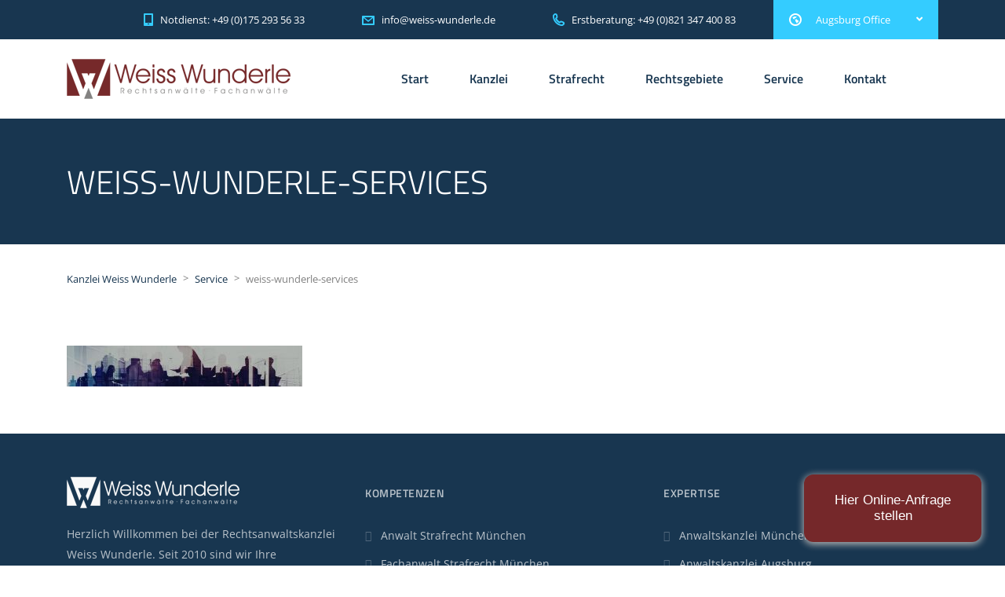

--- FILE ---
content_type: text/html; charset=UTF-8
request_url: https://weiss-wunderle.de/service/weiss-wunderle-services/
body_size: 13619
content:
<!DOCTYPE html>
<html dir="ltr" lang="de" prefix="og: https://ogp.me/ns#" class="no-js">
<head>
	<meta charset="UTF-8">
	<meta name="viewport" content="width=device-width, initial-scale=1">
	<link rel="profile" href="http://gmpg.org/xfn/11">
	<link rel="pingback" href="https://weiss-wunderle.de/xmlrpc.php">
	<script>!function(e,c){e[c]=e[c]+(e[c]&&" ")+"quform-js"}(document.documentElement,"className");</script><title>weiss-wunderle-services | Kanzlei Weiss Wunderle</title>

		<!-- All in One SEO 4.9.0 - aioseo.com -->
	<meta name="robots" content="max-image-preview:large" />
	<link rel="canonical" href="https://weiss-wunderle.de/service/weiss-wunderle-services/" />
	<meta name="generator" content="All in One SEO (AIOSEO) 4.9.0" />
		<meta property="og:locale" content="de_DE" />
		<meta property="og:site_name" content="Kanzlei Weiss Wunderle |" />
		<meta property="og:type" content="article" />
		<meta property="og:title" content="weiss-wunderle-services | Kanzlei Weiss Wunderle" />
		<meta property="og:url" content="https://weiss-wunderle.de/service/weiss-wunderle-services/" />
		<meta property="article:published_time" content="2017-07-13T13:13:04+00:00" />
		<meta property="article:modified_time" content="2017-07-13T13:13:04+00:00" />
		<meta name="twitter:card" content="summary" />
		<meta name="twitter:title" content="weiss-wunderle-services | Kanzlei Weiss Wunderle" />
		<script type="application/ld+json" class="aioseo-schema">
			{"@context":"https:\/\/schema.org","@graph":[{"@type":"BreadcrumbList","@id":"https:\/\/weiss-wunderle.de\/service\/weiss-wunderle-services\/#breadcrumblist","itemListElement":[{"@type":"ListItem","@id":"https:\/\/weiss-wunderle.de#listItem","position":1,"name":"Home","item":"https:\/\/weiss-wunderle.de","nextItem":{"@type":"ListItem","@id":"https:\/\/weiss-wunderle.de\/service\/weiss-wunderle-services\/#listItem","name":"weiss-wunderle-services"}},{"@type":"ListItem","@id":"https:\/\/weiss-wunderle.de\/service\/weiss-wunderle-services\/#listItem","position":2,"name":"weiss-wunderle-services","previousItem":{"@type":"ListItem","@id":"https:\/\/weiss-wunderle.de#listItem","name":"Home"}}]},{"@type":"ItemPage","@id":"https:\/\/weiss-wunderle.de\/service\/weiss-wunderle-services\/#itempage","url":"https:\/\/weiss-wunderle.de\/service\/weiss-wunderle-services\/","name":"weiss-wunderle-services | Kanzlei Weiss Wunderle","inLanguage":"de-DE-formal","isPartOf":{"@id":"https:\/\/weiss-wunderle.de\/#website"},"breadcrumb":{"@id":"https:\/\/weiss-wunderle.de\/service\/weiss-wunderle-services\/#breadcrumblist"},"author":{"@id":"https:\/\/weiss-wunderle.de\/author\/mweiss\/#author"},"creator":{"@id":"https:\/\/weiss-wunderle.de\/author\/mweiss\/#author"},"datePublished":"2017-07-13T15:13:04+02:00","dateModified":"2017-07-13T15:13:04+02:00"},{"@type":"Organization","@id":"https:\/\/weiss-wunderle.de\/#organization","name":"Kanzlei Weiss Wunderle","url":"https:\/\/weiss-wunderle.de\/"},{"@type":"Person","@id":"https:\/\/weiss-wunderle.de\/author\/mweiss\/#author","url":"https:\/\/weiss-wunderle.de\/author\/mweiss\/","name":"Mweiss"},{"@type":"WebSite","@id":"https:\/\/weiss-wunderle.de\/#website","url":"https:\/\/weiss-wunderle.de\/","name":"Kanzlei Weiss Wunderle","inLanguage":"de-DE-formal","publisher":{"@id":"https:\/\/weiss-wunderle.de\/#organization"}}]}
		</script>
		<!-- All in One SEO -->


<link rel="alternate" type="application/rss+xml" title="Kanzlei Weiss Wunderle &raquo; Feed" href="https://weiss-wunderle.de/feed/" />
<script type="text/javascript">
/* <![CDATA[ */
window._wpemojiSettings = {"baseUrl":"https:\/\/s.w.org\/images\/core\/emoji\/14.0.0\/72x72\/","ext":".png","svgUrl":"https:\/\/s.w.org\/images\/core\/emoji\/14.0.0\/svg\/","svgExt":".svg","source":{"concatemoji":"https:\/\/weiss-wunderle.de\/wp-includes\/js\/wp-emoji-release.min.js?ver=6.4.7"}};
/*! This file is auto-generated */
!function(i,n){var o,s,e;function c(e){try{var t={supportTests:e,timestamp:(new Date).valueOf()};sessionStorage.setItem(o,JSON.stringify(t))}catch(e){}}function p(e,t,n){e.clearRect(0,0,e.canvas.width,e.canvas.height),e.fillText(t,0,0);var t=new Uint32Array(e.getImageData(0,0,e.canvas.width,e.canvas.height).data),r=(e.clearRect(0,0,e.canvas.width,e.canvas.height),e.fillText(n,0,0),new Uint32Array(e.getImageData(0,0,e.canvas.width,e.canvas.height).data));return t.every(function(e,t){return e===r[t]})}function u(e,t,n){switch(t){case"flag":return n(e,"\ud83c\udff3\ufe0f\u200d\u26a7\ufe0f","\ud83c\udff3\ufe0f\u200b\u26a7\ufe0f")?!1:!n(e,"\ud83c\uddfa\ud83c\uddf3","\ud83c\uddfa\u200b\ud83c\uddf3")&&!n(e,"\ud83c\udff4\udb40\udc67\udb40\udc62\udb40\udc65\udb40\udc6e\udb40\udc67\udb40\udc7f","\ud83c\udff4\u200b\udb40\udc67\u200b\udb40\udc62\u200b\udb40\udc65\u200b\udb40\udc6e\u200b\udb40\udc67\u200b\udb40\udc7f");case"emoji":return!n(e,"\ud83e\udef1\ud83c\udffb\u200d\ud83e\udef2\ud83c\udfff","\ud83e\udef1\ud83c\udffb\u200b\ud83e\udef2\ud83c\udfff")}return!1}function f(e,t,n){var r="undefined"!=typeof WorkerGlobalScope&&self instanceof WorkerGlobalScope?new OffscreenCanvas(300,150):i.createElement("canvas"),a=r.getContext("2d",{willReadFrequently:!0}),o=(a.textBaseline="top",a.font="600 32px Arial",{});return e.forEach(function(e){o[e]=t(a,e,n)}),o}function t(e){var t=i.createElement("script");t.src=e,t.defer=!0,i.head.appendChild(t)}"undefined"!=typeof Promise&&(o="wpEmojiSettingsSupports",s=["flag","emoji"],n.supports={everything:!0,everythingExceptFlag:!0},e=new Promise(function(e){i.addEventListener("DOMContentLoaded",e,{once:!0})}),new Promise(function(t){var n=function(){try{var e=JSON.parse(sessionStorage.getItem(o));if("object"==typeof e&&"number"==typeof e.timestamp&&(new Date).valueOf()<e.timestamp+604800&&"object"==typeof e.supportTests)return e.supportTests}catch(e){}return null}();if(!n){if("undefined"!=typeof Worker&&"undefined"!=typeof OffscreenCanvas&&"undefined"!=typeof URL&&URL.createObjectURL&&"undefined"!=typeof Blob)try{var e="postMessage("+f.toString()+"("+[JSON.stringify(s),u.toString(),p.toString()].join(",")+"));",r=new Blob([e],{type:"text/javascript"}),a=new Worker(URL.createObjectURL(r),{name:"wpTestEmojiSupports"});return void(a.onmessage=function(e){c(n=e.data),a.terminate(),t(n)})}catch(e){}c(n=f(s,u,p))}t(n)}).then(function(e){for(var t in e)n.supports[t]=e[t],n.supports.everything=n.supports.everything&&n.supports[t],"flag"!==t&&(n.supports.everythingExceptFlag=n.supports.everythingExceptFlag&&n.supports[t]);n.supports.everythingExceptFlag=n.supports.everythingExceptFlag&&!n.supports.flag,n.DOMReady=!1,n.readyCallback=function(){n.DOMReady=!0}}).then(function(){return e}).then(function(){var e;n.supports.everything||(n.readyCallback(),(e=n.source||{}).concatemoji?t(e.concatemoji):e.wpemoji&&e.twemoji&&(t(e.twemoji),t(e.wpemoji)))}))}((window,document),window._wpemojiSettings);
/* ]]> */
</script>
<style id='wp-emoji-styles-inline-css' type='text/css'>

	img.wp-smiley, img.emoji {
		display: inline !important;
		border: none !important;
		box-shadow: none !important;
		height: 1em !important;
		width: 1em !important;
		margin: 0 0.07em !important;
		vertical-align: -0.1em !important;
		background: none !important;
		padding: 0 !important;
	}
</style>
<link rel='stylesheet' id='wp-block-library-css' href='https://weiss-wunderle.de/wp-includes/css/dist/block-library/style.min.css?ver=6.4.7' type='text/css' media='all' />
<link rel='stylesheet' id='aioseo/css/src/vue/standalone/blocks/table-of-contents/global.scss-css' href='https://weiss-wunderle.de/wp-content/plugins/all-in-one-seo-pack/dist/Lite/assets/css/table-of-contents/global.e90f6d47.css?ver=4.9.0' type='text/css' media='all' />
<style id='classic-theme-styles-inline-css' type='text/css'>
/*! This file is auto-generated */
.wp-block-button__link{color:#fff;background-color:#32373c;border-radius:9999px;box-shadow:none;text-decoration:none;padding:calc(.667em + 2px) calc(1.333em + 2px);font-size:1.125em}.wp-block-file__button{background:#32373c;color:#fff;text-decoration:none}
</style>
<style id='global-styles-inline-css' type='text/css'>
body{--wp--preset--color--black: #000000;--wp--preset--color--cyan-bluish-gray: #abb8c3;--wp--preset--color--white: #ffffff;--wp--preset--color--pale-pink: #f78da7;--wp--preset--color--vivid-red: #cf2e2e;--wp--preset--color--luminous-vivid-orange: #ff6900;--wp--preset--color--luminous-vivid-amber: #fcb900;--wp--preset--color--light-green-cyan: #7bdcb5;--wp--preset--color--vivid-green-cyan: #00d084;--wp--preset--color--pale-cyan-blue: #8ed1fc;--wp--preset--color--vivid-cyan-blue: #0693e3;--wp--preset--color--vivid-purple: #9b51e0;--wp--preset--gradient--vivid-cyan-blue-to-vivid-purple: linear-gradient(135deg,rgba(6,147,227,1) 0%,rgb(155,81,224) 100%);--wp--preset--gradient--light-green-cyan-to-vivid-green-cyan: linear-gradient(135deg,rgb(122,220,180) 0%,rgb(0,208,130) 100%);--wp--preset--gradient--luminous-vivid-amber-to-luminous-vivid-orange: linear-gradient(135deg,rgba(252,185,0,1) 0%,rgba(255,105,0,1) 100%);--wp--preset--gradient--luminous-vivid-orange-to-vivid-red: linear-gradient(135deg,rgba(255,105,0,1) 0%,rgb(207,46,46) 100%);--wp--preset--gradient--very-light-gray-to-cyan-bluish-gray: linear-gradient(135deg,rgb(238,238,238) 0%,rgb(169,184,195) 100%);--wp--preset--gradient--cool-to-warm-spectrum: linear-gradient(135deg,rgb(74,234,220) 0%,rgb(151,120,209) 20%,rgb(207,42,186) 40%,rgb(238,44,130) 60%,rgb(251,105,98) 80%,rgb(254,248,76) 100%);--wp--preset--gradient--blush-light-purple: linear-gradient(135deg,rgb(255,206,236) 0%,rgb(152,150,240) 100%);--wp--preset--gradient--blush-bordeaux: linear-gradient(135deg,rgb(254,205,165) 0%,rgb(254,45,45) 50%,rgb(107,0,62) 100%);--wp--preset--gradient--luminous-dusk: linear-gradient(135deg,rgb(255,203,112) 0%,rgb(199,81,192) 50%,rgb(65,88,208) 100%);--wp--preset--gradient--pale-ocean: linear-gradient(135deg,rgb(255,245,203) 0%,rgb(182,227,212) 50%,rgb(51,167,181) 100%);--wp--preset--gradient--electric-grass: linear-gradient(135deg,rgb(202,248,128) 0%,rgb(113,206,126) 100%);--wp--preset--gradient--midnight: linear-gradient(135deg,rgb(2,3,129) 0%,rgb(40,116,252) 100%);--wp--preset--font-size--small: 13px;--wp--preset--font-size--medium: 20px;--wp--preset--font-size--large: 36px;--wp--preset--font-size--x-large: 42px;--wp--preset--spacing--20: 0.44rem;--wp--preset--spacing--30: 0.67rem;--wp--preset--spacing--40: 1rem;--wp--preset--spacing--50: 1.5rem;--wp--preset--spacing--60: 2.25rem;--wp--preset--spacing--70: 3.38rem;--wp--preset--spacing--80: 5.06rem;--wp--preset--shadow--natural: 6px 6px 9px rgba(0, 0, 0, 0.2);--wp--preset--shadow--deep: 12px 12px 50px rgba(0, 0, 0, 0.4);--wp--preset--shadow--sharp: 6px 6px 0px rgba(0, 0, 0, 0.2);--wp--preset--shadow--outlined: 6px 6px 0px -3px rgba(255, 255, 255, 1), 6px 6px rgba(0, 0, 0, 1);--wp--preset--shadow--crisp: 6px 6px 0px rgba(0, 0, 0, 1);}:where(.is-layout-flex){gap: 0.5em;}:where(.is-layout-grid){gap: 0.5em;}body .is-layout-flow > .alignleft{float: left;margin-inline-start: 0;margin-inline-end: 2em;}body .is-layout-flow > .alignright{float: right;margin-inline-start: 2em;margin-inline-end: 0;}body .is-layout-flow > .aligncenter{margin-left: auto !important;margin-right: auto !important;}body .is-layout-constrained > .alignleft{float: left;margin-inline-start: 0;margin-inline-end: 2em;}body .is-layout-constrained > .alignright{float: right;margin-inline-start: 2em;margin-inline-end: 0;}body .is-layout-constrained > .aligncenter{margin-left: auto !important;margin-right: auto !important;}body .is-layout-constrained > :where(:not(.alignleft):not(.alignright):not(.alignfull)){max-width: var(--wp--style--global--content-size);margin-left: auto !important;margin-right: auto !important;}body .is-layout-constrained > .alignwide{max-width: var(--wp--style--global--wide-size);}body .is-layout-flex{display: flex;}body .is-layout-flex{flex-wrap: wrap;align-items: center;}body .is-layout-flex > *{margin: 0;}body .is-layout-grid{display: grid;}body .is-layout-grid > *{margin: 0;}:where(.wp-block-columns.is-layout-flex){gap: 2em;}:where(.wp-block-columns.is-layout-grid){gap: 2em;}:where(.wp-block-post-template.is-layout-flex){gap: 1.25em;}:where(.wp-block-post-template.is-layout-grid){gap: 1.25em;}.has-black-color{color: var(--wp--preset--color--black) !important;}.has-cyan-bluish-gray-color{color: var(--wp--preset--color--cyan-bluish-gray) !important;}.has-white-color{color: var(--wp--preset--color--white) !important;}.has-pale-pink-color{color: var(--wp--preset--color--pale-pink) !important;}.has-vivid-red-color{color: var(--wp--preset--color--vivid-red) !important;}.has-luminous-vivid-orange-color{color: var(--wp--preset--color--luminous-vivid-orange) !important;}.has-luminous-vivid-amber-color{color: var(--wp--preset--color--luminous-vivid-amber) !important;}.has-light-green-cyan-color{color: var(--wp--preset--color--light-green-cyan) !important;}.has-vivid-green-cyan-color{color: var(--wp--preset--color--vivid-green-cyan) !important;}.has-pale-cyan-blue-color{color: var(--wp--preset--color--pale-cyan-blue) !important;}.has-vivid-cyan-blue-color{color: var(--wp--preset--color--vivid-cyan-blue) !important;}.has-vivid-purple-color{color: var(--wp--preset--color--vivid-purple) !important;}.has-black-background-color{background-color: var(--wp--preset--color--black) !important;}.has-cyan-bluish-gray-background-color{background-color: var(--wp--preset--color--cyan-bluish-gray) !important;}.has-white-background-color{background-color: var(--wp--preset--color--white) !important;}.has-pale-pink-background-color{background-color: var(--wp--preset--color--pale-pink) !important;}.has-vivid-red-background-color{background-color: var(--wp--preset--color--vivid-red) !important;}.has-luminous-vivid-orange-background-color{background-color: var(--wp--preset--color--luminous-vivid-orange) !important;}.has-luminous-vivid-amber-background-color{background-color: var(--wp--preset--color--luminous-vivid-amber) !important;}.has-light-green-cyan-background-color{background-color: var(--wp--preset--color--light-green-cyan) !important;}.has-vivid-green-cyan-background-color{background-color: var(--wp--preset--color--vivid-green-cyan) !important;}.has-pale-cyan-blue-background-color{background-color: var(--wp--preset--color--pale-cyan-blue) !important;}.has-vivid-cyan-blue-background-color{background-color: var(--wp--preset--color--vivid-cyan-blue) !important;}.has-vivid-purple-background-color{background-color: var(--wp--preset--color--vivid-purple) !important;}.has-black-border-color{border-color: var(--wp--preset--color--black) !important;}.has-cyan-bluish-gray-border-color{border-color: var(--wp--preset--color--cyan-bluish-gray) !important;}.has-white-border-color{border-color: var(--wp--preset--color--white) !important;}.has-pale-pink-border-color{border-color: var(--wp--preset--color--pale-pink) !important;}.has-vivid-red-border-color{border-color: var(--wp--preset--color--vivid-red) !important;}.has-luminous-vivid-orange-border-color{border-color: var(--wp--preset--color--luminous-vivid-orange) !important;}.has-luminous-vivid-amber-border-color{border-color: var(--wp--preset--color--luminous-vivid-amber) !important;}.has-light-green-cyan-border-color{border-color: var(--wp--preset--color--light-green-cyan) !important;}.has-vivid-green-cyan-border-color{border-color: var(--wp--preset--color--vivid-green-cyan) !important;}.has-pale-cyan-blue-border-color{border-color: var(--wp--preset--color--pale-cyan-blue) !important;}.has-vivid-cyan-blue-border-color{border-color: var(--wp--preset--color--vivid-cyan-blue) !important;}.has-vivid-purple-border-color{border-color: var(--wp--preset--color--vivid-purple) !important;}.has-vivid-cyan-blue-to-vivid-purple-gradient-background{background: var(--wp--preset--gradient--vivid-cyan-blue-to-vivid-purple) !important;}.has-light-green-cyan-to-vivid-green-cyan-gradient-background{background: var(--wp--preset--gradient--light-green-cyan-to-vivid-green-cyan) !important;}.has-luminous-vivid-amber-to-luminous-vivid-orange-gradient-background{background: var(--wp--preset--gradient--luminous-vivid-amber-to-luminous-vivid-orange) !important;}.has-luminous-vivid-orange-to-vivid-red-gradient-background{background: var(--wp--preset--gradient--luminous-vivid-orange-to-vivid-red) !important;}.has-very-light-gray-to-cyan-bluish-gray-gradient-background{background: var(--wp--preset--gradient--very-light-gray-to-cyan-bluish-gray) !important;}.has-cool-to-warm-spectrum-gradient-background{background: var(--wp--preset--gradient--cool-to-warm-spectrum) !important;}.has-blush-light-purple-gradient-background{background: var(--wp--preset--gradient--blush-light-purple) !important;}.has-blush-bordeaux-gradient-background{background: var(--wp--preset--gradient--blush-bordeaux) !important;}.has-luminous-dusk-gradient-background{background: var(--wp--preset--gradient--luminous-dusk) !important;}.has-pale-ocean-gradient-background{background: var(--wp--preset--gradient--pale-ocean) !important;}.has-electric-grass-gradient-background{background: var(--wp--preset--gradient--electric-grass) !important;}.has-midnight-gradient-background{background: var(--wp--preset--gradient--midnight) !important;}.has-small-font-size{font-size: var(--wp--preset--font-size--small) !important;}.has-medium-font-size{font-size: var(--wp--preset--font-size--medium) !important;}.has-large-font-size{font-size: var(--wp--preset--font-size--large) !important;}.has-x-large-font-size{font-size: var(--wp--preset--font-size--x-large) !important;}
.wp-block-navigation a:where(:not(.wp-element-button)){color: inherit;}
:where(.wp-block-post-template.is-layout-flex){gap: 1.25em;}:where(.wp-block-post-template.is-layout-grid){gap: 1.25em;}
:where(.wp-block-columns.is-layout-flex){gap: 2em;}:where(.wp-block-columns.is-layout-grid){gap: 2em;}
.wp-block-pullquote{font-size: 1.5em;line-height: 1.6;}
</style>
<link rel='stylesheet' id='stm-stm-css' href='https://weiss-wunderle.de/wp-content/uploads/stm_fonts/stm/stm.css?ver=1.0' type='text/css' media='all' />
<link rel='stylesheet' id='socialsider-css' href='https://weiss-wunderle.de/wp-content/plugins/socialsider/socialsider-v1.2/_css/socialsider-v1.2.css?ver=6.4.7' type='text/css' media='all' />
<link rel='stylesheet' id='quform-css' href='https://weiss-wunderle.de/wp-content/plugins/quform/cache/quform.css?ver=1763725470' type='text/css' media='all' />
<link rel='stylesheet' id='bootstrap-css' href='https://weiss-wunderle.de/wp-content/themes/transcargo/assets/css/bootstrap.min.css?ver=2.9.4' type='text/css' media='all' />
<link rel='stylesheet' id='transcargo-stm-css' href='https://weiss-wunderle.de/wp-content/uploads/stm_fonts/stm/stm.css?ver=2.9.4' type='text/css' media='all' />
<link rel='stylesheet' id='transcargo-style-css' href='https://weiss-wunderle.de/wp-content/themes/transcargo/style.css?ver=2.9.4' type='text/css' media='all' />
<link rel='stylesheet' id='transcargo-font-awesome-css' href='https://weiss-wunderle.de/wp-content/themes/transcargo/assets/fonts/font-awesome/css/font-awesome.min.css?ver=2.9.4' type='text/css' media='all' />
<link rel='stylesheet' id='transcargo-select2.min.css-css' href='https://weiss-wunderle.de/wp-content/themes/transcargo/assets/css/select2.min.css?ver=2.9.4' type='text/css' media='all' />
<link rel='stylesheet' id='transcargo-default-font-css' href='//weiss-wunderle.de/wp-content/uploads/omgf/transcargo-default-font/transcargo-default-font.css?ver=1658846555' type='text/css' media='all' />
<link rel='stylesheet' id='borlabs-cookie-custom-css' href='https://weiss-wunderle.de/wp-content/cache/borlabs-cookie/1/borlabs-cookie-1-de.css?ver=3.3.23-130' type='text/css' media='all' />
<script type="text/javascript" src="https://weiss-wunderle.de/wp-includes/js/jquery/jquery.min.js?ver=3.7.1" id="jquery-core-js"></script>
<script type="text/javascript" src="https://weiss-wunderle.de/wp-includes/js/jquery/jquery-migrate.min.js?ver=3.4.1" id="jquery-migrate-js"></script>
<script type="text/javascript" src="//weiss-wunderle.de/wp-content/plugins/revslider/sr6/assets/js/rbtools.min.js?ver=6.7.16" id="tp-tools-js"></script>
<script type="text/javascript" src="//weiss-wunderle.de/wp-content/plugins/revslider/sr6/assets/js/rs6.min.js?ver=6.7.16" id="revmin-js"></script>
<script data-no-optimize="1" data-no-minify="1" data-cfasync="false" type="text/javascript" src="https://weiss-wunderle.de/wp-content/cache/borlabs-cookie/1/borlabs-cookie-config-de.json.js?ver=3.3.23-140" id="borlabs-cookie-config-js"></script>
<script data-no-optimize="1" data-no-minify="1" data-cfasync="false" type="text/javascript" src="https://weiss-wunderle.de/wp-content/plugins/borlabs-cookie/assets/javascript/borlabs-cookie-prioritize.min.js?ver=3.3.23" id="borlabs-cookie-prioritize-js"></script>
<script data-no-optimize="1" data-no-minify="1" data-cfasync="false" type="module" src="https://weiss-wunderle.de/wp-content/plugins/borlabs-cookie/assets/javascript/borlabs-cookie.min.js?ver=3.3.23" id="borlabs-cookie-core-js"></script>
<script data-no-optimize="1" data-no-minify="1" data-cfasync="false" type="module" src="https://weiss-wunderle.de/wp-content/plugins/borlabs-cookie/assets/javascript/borlabs-cookie-legacy-backward-compatibility.min.js?ver=3.3.23" id="borlabs-cookie-legacy-backward-compatibility-js"></script>
<script></script><link rel="https://api.w.org/" href="https://weiss-wunderle.de/wp-json/" /><link rel="alternate" type="application/json" href="https://weiss-wunderle.de/wp-json/wp/v2/media/1450" /><link rel="EditURI" type="application/rsd+xml" title="RSD" href="https://weiss-wunderle.de/xmlrpc.php?rsd" />
<meta name="generator" content="WordPress 6.4.7" />
<link rel='shortlink' href='https://weiss-wunderle.de/?p=1450' />
<link rel="alternate" type="application/json+oembed" href="https://weiss-wunderle.de/wp-json/oembed/1.0/embed?url=https%3A%2F%2Fweiss-wunderle.de%2Fservice%2Fweiss-wunderle-services%2F" />
<link rel="alternate" type="text/xml+oembed" href="https://weiss-wunderle.de/wp-json/oembed/1.0/embed?url=https%3A%2F%2Fweiss-wunderle.de%2Fservice%2Fweiss-wunderle-services%2F&#038;format=xml" />
<!-- Global site tag (gtag.js) - Google Ads: 996469268 -->
<script async src="https://www.googletagmanager.com/gtag/js?id=AW-996469268"></script>
<script>
  window.dataLayer = window.dataLayer || [];
  function gtag(){dataLayer.push(arguments);}
  gtag('js', new Date());

  gtag('config', 'AW-996469268');
</script><script data-borlabs-cookie-script-blocker-ignore>
if ('0' === '1' && ('0' === '1' || '1' === '1')) {
    window['gtag_enable_tcf_support'] = true;
}
window.dataLayer = window.dataLayer || [];
if (typeof gtag !== 'function') {
    function gtag() {
        dataLayer.push(arguments);
    }
}
gtag('set', 'developer_id.dYjRjMm', true);
if ('0' === '1' || '1' === '1') {
    if (window.BorlabsCookieGoogleConsentModeDefaultSet !== true) {
        let getCookieValue = function (name) {
            return document.cookie.match('(^|;)\\s*' + name + '\\s*=\\s*([^;]+)')?.pop() || '';
        };
        let cookieValue = getCookieValue('borlabs-cookie-gcs');
        let consentsFromCookie = {};
        if (cookieValue !== '') {
            consentsFromCookie = JSON.parse(decodeURIComponent(cookieValue));
        }
        let defaultValues = {
            'ad_storage': 'denied',
            'ad_user_data': 'denied',
            'ad_personalization': 'denied',
            'analytics_storage': 'denied',
            'functionality_storage': 'denied',
            'personalization_storage': 'denied',
            'security_storage': 'denied',
            'wait_for_update': 500,
        };
        gtag('consent', 'default', { ...defaultValues, ...consentsFromCookie });
    }
    window.BorlabsCookieGoogleConsentModeDefaultSet = true;
    let borlabsCookieConsentChangeHandler = function () {
        window.dataLayer = window.dataLayer || [];
        if (typeof gtag !== 'function') { function gtag(){dataLayer.push(arguments);} }

        let getCookieValue = function (name) {
            return document.cookie.match('(^|;)\\s*' + name + '\\s*=\\s*([^;]+)')?.pop() || '';
        };
        let cookieValue = getCookieValue('borlabs-cookie-gcs');
        let consentsFromCookie = {};
        if (cookieValue !== '') {
            consentsFromCookie = JSON.parse(decodeURIComponent(cookieValue));
        }

        consentsFromCookie.analytics_storage = BorlabsCookie.Consents.hasConsent('google-analytics') ? 'granted' : 'denied';

        BorlabsCookie.CookieLibrary.setCookie(
            'borlabs-cookie-gcs',
            JSON.stringify(consentsFromCookie),
            BorlabsCookie.Settings.automaticCookieDomainAndPath.value ? '' : BorlabsCookie.Settings.cookieDomain.value,
            BorlabsCookie.Settings.cookiePath.value,
            BorlabsCookie.Cookie.getPluginCookie().expires,
            BorlabsCookie.Settings.cookieSecure.value,
            BorlabsCookie.Settings.cookieSameSite.value
        );
    }
    document.addEventListener('borlabs-cookie-consent-saved', borlabsCookieConsentChangeHandler);
    document.addEventListener('borlabs-cookie-handle-unblock', borlabsCookieConsentChangeHandler);
}
if ('0' === '1') {
    gtag("js", new Date());
    gtag("config", "UA-110955831-1", {"anonymize_ip": true});

    (function (w, d, s, i) {
        var f = d.getElementsByTagName(s)[0],
            j = d.createElement(s);
        j.async = true;
        j.src =
            "https://www.googletagmanager.com/gtag/js?id=" + i;
        f.parentNode.insertBefore(j, f);
    })(window, document, "script", "UA-110955831-1");
}
</script><meta name="generator" content="Powered by WPBakery Page Builder - drag and drop page builder for WordPress."/>
<script>
        !function(j,u,p,U,s){j.JUPUS=p;j[p]||(j[p]=function(){
        (j[p].q=j[p].q||[]).push(arguments)});
        U=u.createElement('script');s=u.scripts[0];
        U.src='https://app.jupus.de/channels/ingress/chatbot/embed/173062b9-b80a-47e1-9fa6-e5bb18ccd9a0.js';
        s.parentNode.insertBefore(U,s)}(window,document,'jp');
</script><meta name="generator" content="Powered by Slider Revolution 6.7.16 - responsive, Mobile-Friendly Slider Plugin for WordPress with comfortable drag and drop interface." />
<link rel="icon" href="https://weiss-wunderle.de/wp-content/uploads/2017/05/cropped-weiss-wunderle-favicon-32x32.jpg" sizes="32x32" />
<link rel="icon" href="https://weiss-wunderle.de/wp-content/uploads/2017/05/cropped-weiss-wunderle-favicon-192x192.jpg" sizes="192x192" />
<link rel="apple-touch-icon" href="https://weiss-wunderle.de/wp-content/uploads/2017/05/cropped-weiss-wunderle-favicon-180x180.jpg" />
<meta name="msapplication-TileImage" content="https://weiss-wunderle.de/wp-content/uploads/2017/05/cropped-weiss-wunderle-favicon-270x270.jpg" />
<script>function setREVStartSize(e){
			//window.requestAnimationFrame(function() {
				window.RSIW = window.RSIW===undefined ? window.innerWidth : window.RSIW;
				window.RSIH = window.RSIH===undefined ? window.innerHeight : window.RSIH;
				try {
					var pw = document.getElementById(e.c).parentNode.offsetWidth,
						newh;
					pw = pw===0 || isNaN(pw) || (e.l=="fullwidth" || e.layout=="fullwidth") ? window.RSIW : pw;
					e.tabw = e.tabw===undefined ? 0 : parseInt(e.tabw);
					e.thumbw = e.thumbw===undefined ? 0 : parseInt(e.thumbw);
					e.tabh = e.tabh===undefined ? 0 : parseInt(e.tabh);
					e.thumbh = e.thumbh===undefined ? 0 : parseInt(e.thumbh);
					e.tabhide = e.tabhide===undefined ? 0 : parseInt(e.tabhide);
					e.thumbhide = e.thumbhide===undefined ? 0 : parseInt(e.thumbhide);
					e.mh = e.mh===undefined || e.mh=="" || e.mh==="auto" ? 0 : parseInt(e.mh,0);
					if(e.layout==="fullscreen" || e.l==="fullscreen")
						newh = Math.max(e.mh,window.RSIH);
					else{
						e.gw = Array.isArray(e.gw) ? e.gw : [e.gw];
						for (var i in e.rl) if (e.gw[i]===undefined || e.gw[i]===0) e.gw[i] = e.gw[i-1];
						e.gh = e.el===undefined || e.el==="" || (Array.isArray(e.el) && e.el.length==0)? e.gh : e.el;
						e.gh = Array.isArray(e.gh) ? e.gh : [e.gh];
						for (var i in e.rl) if (e.gh[i]===undefined || e.gh[i]===0) e.gh[i] = e.gh[i-1];
											
						var nl = new Array(e.rl.length),
							ix = 0,
							sl;
						e.tabw = e.tabhide>=pw ? 0 : e.tabw;
						e.thumbw = e.thumbhide>=pw ? 0 : e.thumbw;
						e.tabh = e.tabhide>=pw ? 0 : e.tabh;
						e.thumbh = e.thumbhide>=pw ? 0 : e.thumbh;
						for (var i in e.rl) nl[i] = e.rl[i]<window.RSIW ? 0 : e.rl[i];
						sl = nl[0];
						for (var i in nl) if (sl>nl[i] && nl[i]>0) { sl = nl[i]; ix=i;}
						var m = pw>(e.gw[ix]+e.tabw+e.thumbw) ? 1 : (pw-(e.tabw+e.thumbw)) / (e.gw[ix]);
						newh =  (e.gh[ix] * m) + (e.tabh + e.thumbh);
					}
					var el = document.getElementById(e.c);
					if (el!==null && el) el.style.height = newh+"px";
					el = document.getElementById(e.c+"_wrapper");
					if (el!==null && el) {
						el.style.height = newh+"px";
						el.style.display = "block";
					}
				} catch(e){
					console.log("Failure at Presize of Slider:" + e)
				}
			//});
		  };</script>
<style type="text/css" title="dynamic-css" class="options-output">.top_nav_wr .top_nav .logo a img{width:285px;}.top_nav_wr .top_nav .logo a img{height:51px;}.top_nav_wr .top_nav .logo a{margin-top:25px;}.top_nav_wr .top_nav .logo a{margin-bottom:25px;}#footer .widgets_row .footer_logo a img{width:220px;}#footer .widgets_row .footer_logo a img{height:40px;}</style>
<noscript><style> .wpb_animate_when_almost_visible { opacity: 1; }</style></noscript></head>

<body class="attachment attachment-template-default attachmentid-1450 attachment-jpeg header_style_3 sticky_header wpb-js-composer js-comp-ver-7.8 vc_responsive">
<div id="main">
	<div id="wrapper">
	<header id="header">
					<div class="top_bar">
				<div class="container">
										<div class="top_bar_info_wr">
													<div class="top_bar_info_switcher">
								<div class="active">
									<i class="stm-globe"></i>
									<span>Augsburg Office</span>
								</div>
								<ul>
																			<li>
											<a href="#top_bar_info_1">Augsburg Office</a>
										</li>
																			<li>
											<a href="#top_bar_info_2">München Office</a>
										</li>
																	</ul>
							</div>
																											<ul class="top_bar_info" id="top_bar_info_1" style="display: block;">
																			<li>
											<i class="stm-iphone"></i>
											<span>Notdienst: +49 (0)175 293 56 33</span>
										</li>
																												<li>
											<a href="mailto:&#105;&#110;f&#111;&#64;we&#105;&#115;&#115;-&#119;u&#110;&#100;&#101;&#114;l&#101;.&#100;e">
												<i class="stm-email"></i>
												<span>&#105;nfo&#64;&#119;&#101;&#105;s&#115;&#45;&#119;&#117;n&#100;&#101;&#114;l&#101;.de</span>
											</a>
										</li>
																												<li>
											<i class="stm-phone"></i>
											<span>Erstberatung: +49 (0)821 347 400 83</span>
										</li>
																	</ul>
															<ul class="top_bar_info" id="top_bar_info_2">
																			<li>
											<i class="stm-iphone"></i>
											<span>Notdienst: +49 (0)175 293 56 33</span>
										</li>
																												<li>
											<a href="mailto:inf&#111;&#64;&#119;&#101;&#105;s&#115;&#45;w&#117;&#110;&#100;&#101;rle&#46;de">
												<i class="stm-email"></i>
												<span>in&#102;o&#64;&#119;e&#105;&#115;&#115;-w&#117;n&#100;&#101;&#114;le&#46;de</span>
											</a>
										</li>
																												<li>
											<i class="stm-phone"></i>
											<span>Erstberatung: +49 (0)89 215 400 35</span>
										</li>
																	</ul>
																		</div>
				</div>
			</div>
				<div class="top_nav_wr">
			<div class="top_nav_affix">
				<div class="container">
					<div class="top_nav">
						<div id="menu_toggle">
							<button></button>
						</div>
						<div class="media">
							<div class="media-left media-middle">
								<div class="logo">
									<a href="https://weiss-wunderle.de/"><img src="https://weiss-wunderle.de/wp-content/uploads/2017/05/weiss-wunderle-logo-285.png" alt="Kanzlei Weiss Wunderle" /></a>								</div>
								<div class="mobile_logo">
									<a href="https://weiss-wunderle.de/"><img src="https://weiss-wunderle.de/wp-content/uploads/2017/05/weiss-wunderle-logo-285.png" alt="Kanzlei Weiss Wunderle" /></a>								</div>
							</div>
							<div class="media-body media-middle">
								<div class="top_nav_menu_wr">
									<ul id="menu-primary-menu" class="top_nav_menu"><li id="menu-item-1296" class="menu-item menu-item-type-post_type menu-item-object-page menu-item-home menu-item-1296"><a href="https://weiss-wunderle.de/">Start</a></li>
<li id="menu-item-1297" class="menu-item menu-item-type-post_type menu-item-object-page menu-item-1297"><a href="https://weiss-wunderle.de/die-kanzlei/">Kanzlei</a></li>
<li id="menu-item-1301" class="menu-item menu-item-type-post_type menu-item-object-page menu-item-has-children menu-item-1301"><a href="https://weiss-wunderle.de/strafverteidigung/">Strafrecht</a>
<ul class="sub-menu">
	<li id="menu-item-1332" class="menu-item menu-item-type-post_type menu-item-object-page menu-item-1332"><a href="https://weiss-wunderle.de/strafverteidigung/durchsuchung-und-beschlagnahme/">Durchsuchung und Beschlagnahme</a></li>
	<li id="menu-item-1331" class="menu-item menu-item-type-post_type menu-item-object-page menu-item-1331"><a href="https://weiss-wunderle.de/strafverteidigung/beschuldigtenvernehmung/">Beschuldigtenvernehmung</a></li>
	<li id="menu-item-1330" class="menu-item menu-item-type-post_type menu-item-object-page menu-item-1330"><a href="https://weiss-wunderle.de/strafverteidigung/verhaftung/">Verhaftung</a></li>
	<li id="menu-item-1329" class="menu-item menu-item-type-post_type menu-item-object-page menu-item-1329"><a href="https://weiss-wunderle.de/strafverteidigung/pflichtverteidigung/">Pflichtverteidigung</a></li>
</ul>
</li>
<li id="menu-item-1299" class="menu-item menu-item-type-post_type menu-item-object-page menu-item-has-children menu-item-1299"><a href="https://weiss-wunderle.de/rechtsgebiete/">Rechtsgebiete</a>
<ul class="sub-menu">
	<li id="menu-item-1426" class="menu-item menu-item-type-custom menu-item-object-custom menu-item-1426"><a href="https://weiss-wunderle.de/strafverteidigung/">Strafrecht</a></li>
	<li id="menu-item-1335" class="menu-item menu-item-type-post_type menu-item-object-page menu-item-1335"><a href="https://weiss-wunderle.de/rechtsgebiete/familienrecht/">Familienrecht</a></li>
	<li id="menu-item-1334" class="menu-item menu-item-type-post_type menu-item-object-page menu-item-1334"><a href="https://weiss-wunderle.de/rechtsgebiete/verkehrsrecht/">Verkehrsrecht</a></li>
	<li id="menu-item-1333" class="menu-item menu-item-type-post_type menu-item-object-page menu-item-1333"><a href="https://weiss-wunderle.de/rechtsgebiete/allgemeines-zivilrecht/">Allgemeines Zivilrecht</a></li>
</ul>
</li>
<li id="menu-item-1300" class="menu-item menu-item-type-post_type menu-item-object-page menu-item-has-children menu-item-1300"><a href="https://weiss-wunderle.de/service/">Service</a>
<ul class="sub-menu">
	<li id="menu-item-1337" class="menu-item menu-item-type-post_type menu-item-object-page menu-item-1337"><a href="https://weiss-wunderle.de/service/unfallformular/">Unfallformular</a></li>
	<li id="menu-item-1336" class="menu-item menu-item-type-post_type menu-item-object-page menu-item-1336"><a href="https://weiss-wunderle.de/service/downloads/">Downloads</a></li>
	<li id="menu-item-1650" class="menu-item menu-item-type-post_type menu-item-object-page menu-item-1650"><a href="https://weiss-wunderle.de/blog/">News</a></li>
</ul>
</li>
<li id="menu-item-1298" class="menu-item menu-item-type-post_type menu-item-object-page menu-item-1298"><a href="https://weiss-wunderle.de/kontakt/">Kontakt</a></li>
</ul>								</div>
							</div>
													</div>
						<div class="top_mobile_menu_wr">
							<ul id="menu-primary-menu-1" class="top_mobile_menu"><li class="menu-item menu-item-type-post_type menu-item-object-page menu-item-home menu-item-1296"><a href="https://weiss-wunderle.de/">Start</a></li>
<li class="menu-item menu-item-type-post_type menu-item-object-page menu-item-1297"><a href="https://weiss-wunderle.de/die-kanzlei/">Kanzlei</a></li>
<li class="menu-item menu-item-type-post_type menu-item-object-page menu-item-has-children menu-item-1301"><a href="https://weiss-wunderle.de/strafverteidigung/">Strafrecht</a>
<ul class="sub-menu">
	<li class="menu-item menu-item-type-post_type menu-item-object-page menu-item-1332"><a href="https://weiss-wunderle.de/strafverteidigung/durchsuchung-und-beschlagnahme/">Durchsuchung und Beschlagnahme</a></li>
	<li class="menu-item menu-item-type-post_type menu-item-object-page menu-item-1331"><a href="https://weiss-wunderle.de/strafverteidigung/beschuldigtenvernehmung/">Beschuldigtenvernehmung</a></li>
	<li class="menu-item menu-item-type-post_type menu-item-object-page menu-item-1330"><a href="https://weiss-wunderle.de/strafverteidigung/verhaftung/">Verhaftung</a></li>
	<li class="menu-item menu-item-type-post_type menu-item-object-page menu-item-1329"><a href="https://weiss-wunderle.de/strafverteidigung/pflichtverteidigung/">Pflichtverteidigung</a></li>
</ul>
</li>
<li class="menu-item menu-item-type-post_type menu-item-object-page menu-item-has-children menu-item-1299"><a href="https://weiss-wunderle.de/rechtsgebiete/">Rechtsgebiete</a>
<ul class="sub-menu">
	<li class="menu-item menu-item-type-custom menu-item-object-custom menu-item-1426"><a href="https://weiss-wunderle.de/strafverteidigung/">Strafrecht</a></li>
	<li class="menu-item menu-item-type-post_type menu-item-object-page menu-item-1335"><a href="https://weiss-wunderle.de/rechtsgebiete/familienrecht/">Familienrecht</a></li>
	<li class="menu-item menu-item-type-post_type menu-item-object-page menu-item-1334"><a href="https://weiss-wunderle.de/rechtsgebiete/verkehrsrecht/">Verkehrsrecht</a></li>
	<li class="menu-item menu-item-type-post_type menu-item-object-page menu-item-1333"><a href="https://weiss-wunderle.de/rechtsgebiete/allgemeines-zivilrecht/">Allgemeines Zivilrecht</a></li>
</ul>
</li>
<li class="menu-item menu-item-type-post_type menu-item-object-page menu-item-has-children menu-item-1300"><a href="https://weiss-wunderle.de/service/">Service</a>
<ul class="sub-menu">
	<li class="menu-item menu-item-type-post_type menu-item-object-page menu-item-1337"><a href="https://weiss-wunderle.de/service/unfallformular/">Unfallformular</a></li>
	<li class="menu-item menu-item-type-post_type menu-item-object-page menu-item-1336"><a href="https://weiss-wunderle.de/service/downloads/">Downloads</a></li>
	<li class="menu-item menu-item-type-post_type menu-item-object-page menu-item-1650"><a href="https://weiss-wunderle.de/blog/">News</a></li>
</ul>
</li>
<li class="menu-item menu-item-type-post_type menu-item-object-page menu-item-1298"><a href="https://weiss-wunderle.de/kontakt/">Kontakt</a></li>
</ul>													</div>
					</div>
				</div>
			</div>
		</div>
		
	<div class="page_title">
		<div class="container">
			<h1>weiss-wunderle-services</h1>
		</div>
	</div>
	</header>
	<div id="content">			<div class="breadcrumbs">
				<div class="container">
					<!-- Breadcrumb NavXT 7.4.1 -->
<span property="itemListElement" typeof="ListItem"><a property="item" typeof="WebPage" title="Go to Kanzlei Weiss Wunderle." href="https://weiss-wunderle.de" class="home" ><span property="name">Kanzlei Weiss Wunderle</span></a><meta property="position" content="1"></span> &gt; <span property="itemListElement" typeof="ListItem"><a property="item" typeof="WebPage" title="Go to Service." href="https://weiss-wunderle.de/service/" class="post post-page" ><span property="name">Service</span></a><meta property="position" content="2"></span> &gt; <span property="itemListElement" typeof="ListItem"><span property="name" class="post post-attachment current-item">weiss-wunderle-services</span><meta property="url" content="https://weiss-wunderle.de/service/weiss-wunderle-services/"><meta property="position" content="3"></span>				</div>
			</div>
		<article id="post-1450" class="post-1450 attachment type-attachment status-inherit hentry">

	<div class="container">

					<div class="wpb_text_column">
				<p class="attachment"><a href='https://weiss-wunderle.de/wp-content/uploads/2015/11/weiss-wunderle-services.jpg'><img decoding="async" width="300" height="52" src="https://weiss-wunderle.de/wp-content/uploads/2015/11/weiss-wunderle-services-300x52.jpg" class="attachment-medium size-medium" alt="" srcset="https://weiss-wunderle.de/wp-content/uploads/2015/11/weiss-wunderle-services-300x52.jpg 300w, https://weiss-wunderle.de/wp-content/uploads/2015/11/weiss-wunderle-services-768x132.jpg 768w, https://weiss-wunderle.de/wp-content/uploads/2015/11/weiss-wunderle-services-1024x176.jpg 1024w, https://weiss-wunderle.de/wp-content/uploads/2015/11/weiss-wunderle-services.jpg 1920w" sizes="(max-width: 300px) 100vw, 300px" /></a></p>
			</div>
							</div>
	<!--.container-->

</article> <!-- #post-## --></div> <!--#content-->
</div> <!--#wrapper-->
<footer id="footer">
	<div class="widgets_row">
		<div class="container">
			<div class="footer_widgets">
				<div class="row">
											<div class="col-lg-4 col-md-4 col-sm-6 col-xs-12">
																								<div class="footer_logo">
										<a href="https://weiss-wunderle.de/">
											<img src="https://weiss-wunderle.de/wp-content/uploads/2017/05/weiss-wunderle-logo-footer.png" alt="Kanzlei Weiss Wunderle" />
										</a>
									</div>
																									<div class="footer_text">
										<p>Herzlich Willkommen bei der Rechtsanwaltskanzlei Weiss Wunderle. Seit 2010 sind wir Ihre kompetenten, erfahrenen
 und zuverlässigen Fachanwälte für Strafrecht, Familienrecht und Verkehrsrecht in Augsburg und München.

Einfache wie komplizierte Fälle begleiten wir fachkundig und sichern Ihnen dabei einen zielorientierten Ansatz sowie eine vorurteilsfreie Betreuung.
Kontaktieren Sie uns, um uns Ihren persönlichen Fall darzustellen und von unserem erfahrenen rechtlichen Beistand zu profitieren.

</p>
									</div>
																												</div>
											<div class="col-lg-4 col-md-4 col-sm-6 col-xs-12">
														<section id="nav_menu-2" class="widget widget_nav_menu"><h6 class="widget_title">Kompetenzen</h6><div class="menu-expertise-footer-muc-container"><ul id="menu-expertise-footer-muc" class="menu"><li id="menu-item-1385" class="menu-item menu-item-type-post_type menu-item-object-page menu-item-1385"><a href="https://weiss-wunderle.de/anwalt-strafrecht-muenchen/">Anwalt Strafrecht München</a></li>
<li id="menu-item-1384" class="menu-item menu-item-type-post_type menu-item-object-page menu-item-1384"><a href="https://weiss-wunderle.de/fachanwalt-strafrecht-muenchen/">Fachanwalt Strafrecht München</a></li>
<li id="menu-item-1387" class="menu-item menu-item-type-post_type menu-item-object-page menu-item-1387"><a href="https://weiss-wunderle.de/strafrecht-anwalt-muenchen/">Strafrecht Anwalt München</a></li>
<li id="menu-item-1386" class="menu-item menu-item-type-post_type menu-item-object-page menu-item-1386"><a href="https://weiss-wunderle.de/strafverteidiger-muenchen/">Strafverteidiger München</a></li>
<li id="menu-item-1784" class="menu-item menu-item-type-post_type menu-item-object-page menu-item-1784"><a href="https://weiss-wunderle.de/kanzlei-augsburg/">Kanzlei Augsburg</a></li>
<li id="menu-item-1785" class="menu-item menu-item-type-post_type menu-item-object-page menu-item-1785"><a href="https://weiss-wunderle.de/rechtsanwaltskanzlei-augsburg/">Rechtsanwaltskanzlei Augsburg</a></li>
<li id="menu-item-1786" class="menu-item menu-item-type-post_type menu-item-object-page menu-item-1786"><a href="https://weiss-wunderle.de/pflichtverteidiger-augsburg/">Pflichtverteidiger Augsburg</a></li>
<li id="menu-item-1787" class="menu-item menu-item-type-post_type menu-item-object-page menu-item-1787"><a href="https://weiss-wunderle.de/strafverteidiger-augsburg/">Strafverteidiger Augsburg</a></li>
<li id="menu-item-1788" class="menu-item menu-item-type-post_type menu-item-object-page menu-item-1788"><a href="https://weiss-wunderle.de/anwalt-verkehrsrecht-augsburg/">Anwalt Verkehrsrecht Augsburg</a></li>
</ul></div></section>						</div>
											<div class="col-lg-4 col-md-4 col-sm-6 col-xs-12">
														<section id="nav_menu-3" class="widget widget_nav_menu"><h6 class="widget_title">Expertise</h6><div class="menu-expertise-footer-aug-container"><ul id="menu-expertise-footer-aug" class="menu"><li id="menu-item-1390" class="menu-item menu-item-type-post_type menu-item-object-page menu-item-1390"><a href="https://weiss-wunderle.de/anwaltskanzlei-muenchen/">Anwaltskanzlei München</a></li>
<li id="menu-item-1388" class="menu-item menu-item-type-post_type menu-item-object-page menu-item-1388"><a href="https://weiss-wunderle.de/anwaltskanzlei-augsburg/">Anwaltskanzlei Augsburg</a></li>
<li id="menu-item-1389" class="menu-item menu-item-type-post_type menu-item-object-page menu-item-1389"><a href="https://weiss-wunderle.de/anwalt-strafrecht-augsburg/">Anwalt Strafrecht Augsburg</a></li>
<li id="menu-item-1391" class="menu-item menu-item-type-post_type menu-item-object-page menu-item-1391"><a href="https://weiss-wunderle.de/fachanwalt-strafrecht-augsburg/">Fachanwalt Strafrecht Augsburg</a></li>
<li id="menu-item-1789" class="menu-item menu-item-type-post_type menu-item-object-page menu-item-1789"><a href="https://weiss-wunderle.de/strafrecht-anwalt-augsburg/">Strafrecht Anwalt Augsburg</a></li>
<li id="menu-item-1790" class="menu-item menu-item-type-post_type menu-item-object-page menu-item-1790"><a href="https://weiss-wunderle.de/rechtsanwalt-verkehrsrecht-augsburg/">Rechtsanwalt Verkehrsrecht Augsburg</a></li>
<li id="menu-item-1791" class="menu-item menu-item-type-post_type menu-item-object-page menu-item-1791"><a href="https://weiss-wunderle.de/anwalt-familienrecht-augsburg/">Anwalt Familienrecht Augsburg</a></li>
<li id="menu-item-1792" class="menu-item menu-item-type-post_type menu-item-object-page menu-item-1792"><a href="https://weiss-wunderle.de/rechtsanwalt-familienrecht-augsburg/">Rechtsanwalt Familienrecht Augsburg</a></li>
<li id="menu-item-1793" class="menu-item menu-item-type-post_type menu-item-object-page menu-item-1793"><a href="https://weiss-wunderle.de/rechtsanwalt-augsburg/">Rechtsanwalt Augsburg</a></li>
</ul></div></section>						</div>
									</div>
			</div>
		</div>
	</div>
	<div class="copyright_row">
		<div class="container">
			<div class="copyright_row_wr">
									<div class="socials">
						<ul>
															<li>
									<a href="https://www.facebook.com/WeissWunderle/" target="_blank" class="social-facebook">
																					<i class="fab fa-facebook"></i>
																			</a>
								</li>
															<li>
									<a href="#" target="_blank" class="social-whatsapp">
																					<i class="fab fa-whatsapp"></i>
																			</a>
								</li>
													</ul>
					</div>
													<div class="copyright">
						Copyright © 2024  Weiss Wunderle | powered by <a href="https://www.agpmedia.de/" target="_blank">AGP MEDIA</a> | <a href="https://weiss-wunderle.de/datenschutz/">Datenschutz</a> | <a href="https://weiss-wunderle.de/impressum/">Impressum</a>					</div>
							</div>
		</div>
	</div>
</footer>
<div id="loading_wr"></div>
</div> <!--#main-->

		<script>
			window.RS_MODULES = window.RS_MODULES || {};
			window.RS_MODULES.modules = window.RS_MODULES.modules || {};
			window.RS_MODULES.waiting = window.RS_MODULES.waiting || [];
			window.RS_MODULES.defered = false;
			window.RS_MODULES.moduleWaiting = window.RS_MODULES.moduleWaiting || {};
			window.RS_MODULES.type = 'compiled';
		</script>
		<div class="socialsider   socialsider_spacer  socialsider_bgcolor_white socialsider_fixed  socialsider_blur socialsider_right_middle"><ul><a target="_blank" data-socialsider="facebook" href="https://www.facebook.com/WeissWunderle/" title="Facebook"></a><a target="_blank" data-socialsider="whatsapp" href="https://api.whatsapp.com/send?phone=491752935633&text=Ich benötige eine Rechtsberatung und bitte um Rückruf" title="Whatsapp"></a><a target="_blank" data-socialsider="xing" href="https://www.xing.com/profile/Michael_Weiss120" title="Xing"></a></ul></div><!--googleoff: all--><div data-nosnippet data-borlabs-cookie-consent-required='true' id='BorlabsCookieBox'></div><div id='BorlabsCookieWidget' class='brlbs-cmpnt-container'></div><!--googleon: all--><link rel='stylesheet' id='rs-plugin-settings-css' href='//weiss-wunderle.de/wp-content/plugins/revslider/sr6/assets/css/rs6.css?ver=6.7.16' type='text/css' media='all' />
<style id='rs-plugin-settings-inline-css' type='text/css'>
#rs-demo-id {}
</style>
<script type="module"  src="https://weiss-wunderle.de/wp-content/plugins/all-in-one-seo-pack/dist/Lite/assets/table-of-contents.95d0dfce.js?ver=4.9.0" id="aioseo/js/src/vue/standalone/blocks/table-of-contents/frontend.js-js"></script>
<script type="text/javascript" id="quform-js-extra">
/* <![CDATA[ */
var quformL10n = [];
quformL10n = {"pluginUrl":"https:\/\/weiss-wunderle.de\/wp-content\/plugins\/quform","ajaxUrl":"https:\/\/weiss-wunderle.de\/wp-admin\/admin-ajax.php","ajaxError":"Ajax error","errorMessageTitle":"There was a problem","removeFile":"Remove","supportPageCaching":true};
/* ]]> */
</script>
<script type="text/javascript" src="https://weiss-wunderle.de/wp-content/plugins/quform/cache/quform.js?ver=1763725470" id="quform-js"></script>
<script type="text/javascript" src="https://weiss-wunderle.de/wp-content/themes/transcargo/assets/js/bootstrap.min.js?ver=2.9.4" id="bootstrap-js"></script>
<script type="text/javascript" src="https://weiss-wunderle.de/wp-content/themes/transcargo/assets/js/select2.min.js?ver=2.9.4" id="select2-js"></script>
<script type="text/javascript" src="https://weiss-wunderle.de/wp-content/themes/transcargo/assets/js/custom.js?ver=2.9.4" id="transcargo-custom.js-js"></script>
<script type="text/javascript" src="https://weiss-wunderle.de/wp-content/themes/transcargo/assets/js/SmoothScroll.js?ver=2.9.4" id="SmoothScroll-js"></script>
<script></script><template id="brlbs-cmpnt-cb-template-facebook-content-blocker">
 <div class="brlbs-cmpnt-container brlbs-cmpnt-content-blocker brlbs-cmpnt-with-individual-styles" data-borlabs-cookie-content-blocker-id="facebook-content-blocker" data-borlabs-cookie-content=""><div class="brlbs-cmpnt-cb-preset-b brlbs-cmpnt-cb-facebook"> <div class="brlbs-cmpnt-cb-thumbnail" style="background-image: url('https://weiss-wunderle.de/wp-content/uploads/borlabs-cookie/1/cb-facebook-main.png')"></div> <div class="brlbs-cmpnt-cb-main"> <div class="brlbs-cmpnt-cb-content"> <p class="brlbs-cmpnt-cb-description">Sie sehen gerade einen Platzhalterinhalt von <strong>Facebook</strong>. Um auf den eigentlichen Inhalt zuzugreifen, klicken Sie auf die Schaltfläche unten. Bitte beachten Sie, dass dabei Daten an Drittanbieter weitergegeben werden.</p> <a class="brlbs-cmpnt-cb-provider-toggle" href="#" data-borlabs-cookie-show-provider-information role="button">Mehr Informationen</a> </div> <div class="brlbs-cmpnt-cb-buttons"> <a class="brlbs-cmpnt-cb-btn" href="#" data-borlabs-cookie-unblock role="button">Inhalt entsperren</a> <a class="brlbs-cmpnt-cb-btn" href="#" data-borlabs-cookie-accept-service role="button" style="display: inherit">Erforderlichen Service akzeptieren und Inhalte entsperren</a> </div> </div> </div></div>
</template>
<script>
(function() {
        const template = document.querySelector("#brlbs-cmpnt-cb-template-facebook-content-blocker");
        const divsToInsertBlocker = document.querySelectorAll('div.fb-video[data-href*="//www.facebook.com/"], div.fb-post[data-href*="//www.facebook.com/"]');
        for (const div of divsToInsertBlocker) {
            const blocked = template.content.cloneNode(true).querySelector('.brlbs-cmpnt-container');
            blocked.dataset.borlabsCookieContent = btoa(unescape(encodeURIComponent(div.outerHTML)));
            div.replaceWith(blocked);
        }
})()
</script><template id="brlbs-cmpnt-cb-template-instagram">
 <div class="brlbs-cmpnt-container brlbs-cmpnt-content-blocker brlbs-cmpnt-with-individual-styles" data-borlabs-cookie-content-blocker-id="instagram" data-borlabs-cookie-content=""><div class="brlbs-cmpnt-cb-preset-b brlbs-cmpnt-cb-instagram"> <div class="brlbs-cmpnt-cb-thumbnail" style="background-image: url('https://weiss-wunderle.de/wp-content/uploads/borlabs-cookie/1/cb-instagram-main.png')"></div> <div class="brlbs-cmpnt-cb-main"> <div class="brlbs-cmpnt-cb-content"> <p class="brlbs-cmpnt-cb-description">Sie sehen gerade einen Platzhalterinhalt von <strong>Instagram</strong>. Um auf den eigentlichen Inhalt zuzugreifen, klicken Sie auf die Schaltfläche unten. Bitte beachten Sie, dass dabei Daten an Drittanbieter weitergegeben werden.</p> <a class="brlbs-cmpnt-cb-provider-toggle" href="#" data-borlabs-cookie-show-provider-information role="button">Mehr Informationen</a> </div> <div class="brlbs-cmpnt-cb-buttons"> <a class="brlbs-cmpnt-cb-btn" href="#" data-borlabs-cookie-unblock role="button">Inhalt entsperren</a> <a class="brlbs-cmpnt-cb-btn" href="#" data-borlabs-cookie-accept-service role="button" style="display: inherit">Erforderlichen Service akzeptieren und Inhalte entsperren</a> </div> </div> </div></div>
</template>
<script>
(function() {
    const template = document.querySelector("#brlbs-cmpnt-cb-template-instagram");
    const divsToInsertBlocker = document.querySelectorAll('blockquote.instagram-media[data-instgrm-permalink*="instagram.com/"],blockquote.instagram-media[data-instgrm-version]');
    for (const div of divsToInsertBlocker) {
        const blocked = template.content.cloneNode(true).querySelector('.brlbs-cmpnt-container');
        blocked.dataset.borlabsCookieContent = btoa(unescape(encodeURIComponent(div.outerHTML)));
        div.replaceWith(blocked);
    }
})()
</script><template id="brlbs-cmpnt-cb-template-quform-recaptcha">
 <div class="brlbs-cmpnt-container brlbs-cmpnt-content-blocker brlbs-cmpnt-with-individual-styles" data-borlabs-cookie-content-blocker-id="quform-recaptcha" data-borlabs-cookie-content=""><div class="brlbs-cmpnt-cb-preset-b brlbs-cmpnt-cb-quform-recaptcha"> <div class="brlbs-cmpnt-cb-thumbnail" style="background-image: url('https://weiss-wunderle.de/wp-content/uploads/borlabs-cookie/1/29591_640-x-360_Google-reCAPTCHA-main.png')"></div> <div class="brlbs-cmpnt-cb-main"> <div class="brlbs-cmpnt-cb-content"> <p class="brlbs-cmpnt-cb-description">Sie müssen den Inhalt von <strong>reCAPTCHA</strong> laden, um das Formular abzuschicken. Bitte beachten Sie, dass dabei Daten mit Drittanbietern ausgetauscht werden.</p> <a class="brlbs-cmpnt-cb-provider-toggle" href="#" data-borlabs-cookie-show-provider-information role="button">Mehr Informationen</a> </div> <div class="brlbs-cmpnt-cb-buttons"> <a class="brlbs-cmpnt-cb-btn" href="#" data-borlabs-cookie-unblock role="button">Inhalt entsperren</a> <a class="brlbs-cmpnt-cb-btn" href="#" data-borlabs-cookie-accept-service role="button" style="display: inherit">Erforderlichen Service akzeptieren und Inhalte entsperren</a> </div> </div> </div></div>
</template>
<script>
(function() {
    const template = document.querySelector("#brlbs-cmpnt-cb-template-quform-recaptcha");
    const divsToInsertBlocker = document.querySelectorAll('.quform-input-recaptcha');
    for (const div of divsToInsertBlocker) {
        const cb = template.content.cloneNode(true).querySelector('.brlbs-cmpnt-container');
        div.appendChild(cb);
        const form = div.closest('form.quform-form');
        if (form) {
            const submitBtn = form.querySelector('button.quform-submit[type="submit"]');
            if (submitBtn) {
                submitBtn.disabled = true;
            }
        }
    }
})()
</script><template id="brlbs-cmpnt-cb-template-x-alias-twitter-content-blocker">
 <div class="brlbs-cmpnt-container brlbs-cmpnt-content-blocker brlbs-cmpnt-with-individual-styles" data-borlabs-cookie-content-blocker-id="x-alias-twitter-content-blocker" data-borlabs-cookie-content=""><div class="brlbs-cmpnt-cb-preset-b brlbs-cmpnt-cb-x"> <div class="brlbs-cmpnt-cb-thumbnail" style="background-image: url('https://weiss-wunderle.de/wp-content/uploads/borlabs-cookie/1/cb-twitter-main.png')"></div> <div class="brlbs-cmpnt-cb-main"> <div class="brlbs-cmpnt-cb-content"> <p class="brlbs-cmpnt-cb-description">Sie sehen gerade einen Platzhalterinhalt von <strong>X</strong>. Um auf den eigentlichen Inhalt zuzugreifen, klicken Sie auf die Schaltfläche unten. Bitte beachten Sie, dass dabei Daten an Drittanbieter weitergegeben werden.</p> <a class="brlbs-cmpnt-cb-provider-toggle" href="#" data-borlabs-cookie-show-provider-information role="button">Mehr Informationen</a> </div> <div class="brlbs-cmpnt-cb-buttons"> <a class="brlbs-cmpnt-cb-btn" href="#" data-borlabs-cookie-unblock role="button">Inhalt entsperren</a> <a class="brlbs-cmpnt-cb-btn" href="#" data-borlabs-cookie-accept-service role="button" style="display: inherit">Erforderlichen Service akzeptieren und Inhalte entsperren</a> </div> </div> </div></div>
</template>
<script>
(function() {
        const template = document.querySelector("#brlbs-cmpnt-cb-template-x-alias-twitter-content-blocker");
        const divsToInsertBlocker = document.querySelectorAll('blockquote.twitter-tweet,blockquote.twitter-video');
        for (const div of divsToInsertBlocker) {
            const blocked = template.content.cloneNode(true).querySelector('.brlbs-cmpnt-container');
            blocked.dataset.borlabsCookieContent = btoa(unescape(encodeURIComponent(div.outerHTML)));
            div.replaceWith(blocked);
        }
})()
</script></body>
</html>